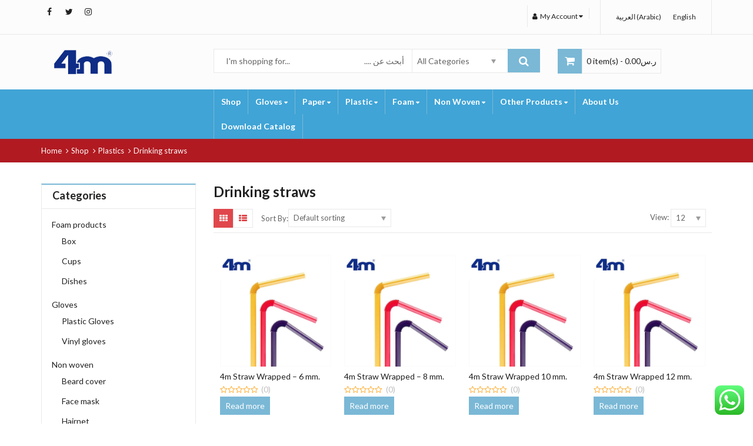

--- FILE ---
content_type: text/html; charset=UTF-8
request_url: https://www.4mksa.com/product-category/plastics/drinking-straws/
body_size: 14368
content:
<!DOCTYPE html><html lang="en-US" ><head><meta charset="UTF-8"><meta name="viewport" content="width=device-width, initial-scale=1.0, maximum-scale=1.0, user-scalable=no"><link rel="profile" href="//gmpg.org/xfn/11"><link rel="pingback" href="https://www.4mksa.com/xmlrpc.php"><link rel="icon" type="image/x-icon" href="https://www.4mksa.com/wp-content/uploads/2019/09/4mico.ico"> <script>document.documentElement.className = document.documentElement.className + ' yes-js js_active js'</script> <!-- <link media="all" href="https://www.4mksa.com/wp-content/cache/autoptimize/css/autoptimize_3b615a07b22c380a5ac2d03c09fafd9b.css" rel="stylesheet"> -->
<link rel="stylesheet" type="text/css" href="//www.4mksa.com/wp-content/cache/wpfc-minified/lxd6z4n7/5qazr.css" media="all"/><!-- <link media="screen" href="https://www.4mksa.com/wp-content/cache/autoptimize/css/autoptimize_c1d5f7c037bfdfb18c3175a3d4f8ee88.css" rel="stylesheet"> -->
<link rel="stylesheet" type="text/css" href="//www.4mksa.com/wp-content/cache/wpfc-minified/2e1222s7/buo7e.css" media="screen"/><title>Drinking straws &#8211; شركة امان المسار للتجارة</title><meta name='robots' content='max-image-preview:large' /><link rel="alternate" hreflang="ar" href="https://www.4mksa.com/ar/product-category/%d9%85%d9%86%d8%aa%d8%ac%d8%a7%d8%aa-%d8%a7%d9%84%d8%a8%d9%84%d8%a7%d8%b3%d8%aa%d9%8a%d9%83/%d9%85%d8%b5%d8%a7%d8%b5-%d9%85%d8%ba%d9%84%d9%81/" /><link rel="alternate" hreflang="en" href="https://www.4mksa.com/product-category/plastics/drinking-straws/" /><link rel="alternate" hreflang="x-default" href="https://www.4mksa.com/product-category/plastics/drinking-straws/" />  <script data-cfasync="false" data-pagespeed-no-defer>var gtm4wp_datalayer_name = "dataLayer";
var dataLayer = dataLayer || [];</script> <link rel='dns-prefetch' href='//fonts.googleapis.com' /><link rel='preconnect' href='https://fonts.gstatic.com' crossorigin /><link rel="alternate" type="application/rss+xml" title="شركة امان المسار للتجارة &raquo; Feed" href="https://www.4mksa.com/feed/" /><link rel="alternate" type="application/rss+xml" title="شركة امان المسار للتجارة &raquo; Comments Feed" href="https://www.4mksa.com/comments/feed/" /><link rel="alternate" type="application/rss+xml" title="شركة امان المسار للتجارة &raquo; Drinking straws Category Feed" href="https://www.4mksa.com/product-category/plastics/drinking-straws/feed/" /><!-- <link rel='stylesheet' id='bsf-Defaults-css' href='https://www.4mksa.com/wp-content/cache/autoptimize/css/autoptimize_single_36ea4805809e6b690c2f5126a0808297.css?ver=3.19.19' type='text/css' media='all' /> -->
<link rel="stylesheet" type="text/css" href="//www.4mksa.com/wp-content/cache/wpfc-minified/fi70ln38/buo7e.css" media="all"/><link rel="preload" as="style" href="https://fonts.googleapis.com/css?family=Lato:100,300,400,700,900,100italic,300italic,400italic,700italic,900italic&#038;display=swap&#038;ver=1710650619" /><link rel="stylesheet" href="https://fonts.googleapis.com/css?family=Lato:100,300,400,700,900,100italic,300italic,400italic,700italic,900italic&#038;display=swap&#038;ver=1710650619" media="print" onload="this.media='all'"><noscript><link rel="stylesheet" href="https://fonts.googleapis.com/css?family=Lato:100,300,400,700,900,100italic,300italic,400italic,700italic,900italic&#038;display=swap&#038;ver=1710650619" /></noscript> <script type="text/template" id="tmpl-variation-template"><div class="woocommerce-variation-description">{{{ data.variation.variation_description }}}</div>
<div class="woocommerce-variation-price">{{{ data.variation.price_html }}}</div>
<div class="woocommerce-variation-availability">{{{ data.variation.availability_html }}}</div></script> <script type="text/template" id="tmpl-unavailable-variation-template"><p>Sorry, this product is unavailable. Please choose a different combination.</p></script> <script src='//www.4mksa.com/wp-content/cache/wpfc-minified/eglvi2jr/aebf3.js' type="text/javascript"></script>
<!-- <script type="text/javascript" src="https://www.4mksa.com/wp-includes/js/jquery/jquery.min.js?ver=3.7.1" id="jquery-core-js"></script> --> <script type="text/javascript" id="wp-util-js-extra">var _wpUtilSettings = {"ajax":{"url":"\/wp-admin\/admin-ajax.php"}};</script> <script type="text/javascript" id="wc-add-to-cart-js-extra">var wc_add_to_cart_params = {"ajax_url":"\/wp-admin\/admin-ajax.php","wc_ajax_url":"\/?wc-ajax=%%endpoint%%","i18n_view_cart":"View cart","cart_url":"https:\/\/www.4mksa.com\/cart-2\/","is_cart":"","cart_redirect_after_add":"no"};</script> <script type="text/javascript" id="woocommerce-js-extra">var woocommerce_params = {"ajax_url":"\/wp-admin\/admin-ajax.php","wc_ajax_url":"\/?wc-ajax=%%endpoint%%"};</script> <script type="text/javascript" id="wc-add-to-cart-variation-js-extra">var wc_add_to_cart_variation_params = {"wc_ajax_url":"\/?wc-ajax=%%endpoint%%","i18n_no_matching_variations_text":"Sorry, no products matched your selection. Please choose a different combination.","i18n_make_a_selection_text":"Please select some product options before adding this product to your cart.","i18n_unavailable_text":"Sorry, this product is unavailable. Please choose a different combination."};</script> <script type="text/javascript" id="wc-cart-fragments-js-extra">var wc_cart_fragments_params = {"ajax_url":"\/wp-admin\/admin-ajax.php","wc_ajax_url":"\/?wc-ajax=%%endpoint%%","cart_hash_key":"wc_cart_hash_d89f4d4c44018b45e8710db2f9317242-en","fragment_name":"wc_fragments_d89f4d4c44018b45e8710db2f9317242","request_timeout":"5000"};</script> <script></script><link rel="https://api.w.org/" href="https://www.4mksa.com/wp-json/" /><link rel="alternate" type="application/json" href="https://www.4mksa.com/wp-json/wp/v2/product_cat/209" /><link rel="EditURI" type="application/rsd+xml" title="RSD" href="https://www.4mksa.com/xmlrpc.php?rsd" /><meta name="generator" content="WordPress 6.4.6" /><meta name="generator" content="WooCommerce 8.6.1" /><meta name="generator" content="WPML ver:4.6.13 stt:5,1;" /><meta name="framework" content="Redux 4.3.1" /><meta name="generator" content="Powered by Visual Composer Website Builder - fast and easy-to-use drag and drop visual editor for WordPress."/><noscript><style>.vce-row-container .vcv-lozad {display: none}</style></noscript>  <script data-cfasync="false" data-pagespeed-no-defer type="text/javascript"></script> <meta name="theme-color" content="#0ba2e8"> <noscript><style>.woocommerce-product-gallery{ opacity: 1 !important; }</style></noscript><meta name="generator" content="Powered by WPBakery Page Builder - drag and drop page builder for WordPress."/><meta name="generator" content="Powered by Slider Revolution 6.6.20 - responsive, Mobile-Friendly Slider Plugin for WordPress with comfortable drag and drop interface." /> <noscript><style>.wpb_animate_when_almost_visible { opacity: 1; }</style></noscript></head><body data-rsssl=1 class="archive tax-product_cat term-drinking-straws term-209 wp-embed-responsive theme-emallshop vcwb woocommerce woocommerce-page woocommerce-no-js yith-wcan-free emallshop-v-2.4.6 sticky-navigation  sticky has-mobile-bottom-navbar has-mobile-canvas-sidebar zoo-cw-page zoo-cw-is-desktop wpb-js-composer js-comp-ver-7.3 vc_responsive"><div class="panel-overlay"></div><div class="wrapper"><div id="mobile-menu-wrapper" class="mobile-menu-wrapper"> <a href="#" id="mobile-nav-close" class=""><i class="fa fa-close"></i></a><div class="navbar-collapse"><div class="search-area"><form method="get" class="search-header-form woocommerce-product-search" action="https://www.4mksa.com/"><div class="search-control-group"> <input type="search" class="search-field"  name="s" value="" placeholder="I&#039;m shopping for...                                          .... أبحث عن"/><div class="search-categories"> <select  name='product_cat' id='product_cat2' class='categories-filter selectBox product_cat'><option value=''>All Categories</option><option class="level-0" value="foam-products">Foam products</option><option class="level-1" value="box">&nbsp;&nbsp;&nbsp;Box</option><option class="level-1" value="cups-foam-products">&nbsp;&nbsp;&nbsp;Cups</option><option class="level-1" value="dishes">&nbsp;&nbsp;&nbsp;Dishes</option><option class="level-0" value="gloves">Gloves</option><option class="level-1" value="plastic-gloves">&nbsp;&nbsp;&nbsp;Plastic Gloves</option><option class="level-1" value="vinyl-gloves">&nbsp;&nbsp;&nbsp;Vinyl gloves</option><option class="level-0" value="non-woven">Non woven</option><option class="level-1" value="beard-cover">&nbsp;&nbsp;&nbsp;Beard cover</option><option class="level-1" value="face-mask">&nbsp;&nbsp;&nbsp;Face mask</option><option class="level-1" value="hairnet">&nbsp;&nbsp;&nbsp;Hairnet</option><option class="level-0" value="other-products">Other products</option><option class="level-1" value="toothpicks">&nbsp;&nbsp;&nbsp;Toothpicks</option><option class="level-1" value="washing-sponge">&nbsp;&nbsp;&nbsp;Washing sponge</option><option class="level-1" value="washing-wire">&nbsp;&nbsp;&nbsp;Washing wire</option><option class="level-0" value="papers">Papers</option><option class="level-1" value="cans">&nbsp;&nbsp;&nbsp;Cans</option><option class="level-1" value="cups">&nbsp;&nbsp;&nbsp;Cups</option><option class="level-1" value="hats">&nbsp;&nbsp;&nbsp;Hats</option><option class="level-1" value="paper-sandwich">&nbsp;&nbsp;&nbsp;Paper sandwich</option><option class="level-1" value="plates">&nbsp;&nbsp;&nbsp;Plates</option><option class="level-0" value="plastics">Plastics</option><option class="level-1" value="apron">&nbsp;&nbsp;&nbsp;Apron</option><option class="level-1" value="cling-film">&nbsp;&nbsp;&nbsp;Cling film</option><option class="level-1" value="drinking-straws">&nbsp;&nbsp;&nbsp;Drinking straws</option><option class="level-1" value="hand-cover">&nbsp;&nbsp;&nbsp;Hand cover</option><option class="level-1" value="shoe-cover">&nbsp;&nbsp;&nbsp;Shoe cover</option><option class="level-1" value="table-ware">&nbsp;&nbsp;&nbsp;Table ware</option> </select></div><div class="input-search-btn"> <button type="submit" class="search-btn"></button> <input type="hidden" name="post_type" value="product" /></div></div><div class="live-search-results"></div></form></div><div class="mobile-nav-tabs"><ul><li class="primary-menu active" data-menu="primary"><span>Menu</span></li></ul></div><div class="mobile-primary-menu mobile-nav-content active"><ul id="menu-primary-menu" class="mobile-main-menu"><li id="menu-item-768" class="menu-item menu-item-type-post_type menu-item-object-page menu-item-768"><a href="https://www.4mksa.com/shop-2/">Shop</a></li><li id="menu-item-794" class="menu-item menu-item-type-custom menu-item-object-custom menu-item-has-children menu-item-794"><a href="https://www.4mksa.com/product-category/gloves/">Gloves</a><ul class="sub-menu"><li id="menu-item-1607" class="menu-item menu-item-type-custom menu-item-object-custom menu-item-1607"><a href="https://www.4mksa.com/product-category/gloves/vinyl-gloves/">Vinyl Gloves</a></li><li id="menu-item-1608" class="menu-item menu-item-type-custom menu-item-object-custom menu-item-1608"><a href="https://www.4mksa.com/product-category/gloves/plastic-gloves/">Plastic Gloves</a></li></ul></li><li id="menu-item-795" class="menu-item menu-item-type-custom menu-item-object-custom menu-item-has-children menu-item-795"><a href="https://www.4mksa.com/product-category/papers/">Paper</a><ul class="sub-menu"><li id="menu-item-801" class="menu-item menu-item-type-custom menu-item-object-custom menu-item-801"><a href="https://www.4mksa.com/product-category/papers/cups/">Paper Cups</a></li><li id="menu-item-1172" class="menu-item menu-item-type-custom menu-item-object-custom menu-item-1172"><a href="https://www.4mksa.com/product-category/papers/cans/">Cans</a></li><li id="menu-item-802" class="menu-item menu-item-type-custom menu-item-object-custom menu-item-802"><a href="https://www.4mksa.com/product-category/papers/paper-sandwich/">Sandwich paper</a></li><li id="menu-item-804" class="menu-item menu-item-type-custom menu-item-object-custom menu-item-804"><a href="https://www.4mksa.com/product-category/papers/plates/">Paper Plates</a></li><li id="menu-item-805" class="menu-item menu-item-type-custom menu-item-object-custom menu-item-805"><a href="https://www.4mksa.com/product-category/papers/hats/">Head cap</a></li></ul></li><li id="menu-item-806" class="menu-item menu-item-type-custom menu-item-object-custom current-menu-ancestor current-menu-parent menu-item-has-children menu-item-806"><a href="https://www.4mksa.com/product-category/plastics/">Plastic</a><ul class="sub-menu"><li id="menu-item-807" class="menu-item menu-item-type-custom menu-item-object-custom menu-item-807"><a href="https://www.4mksa.com/product-category/plastics/cling-film/">Cling Film</a></li><li id="menu-item-808" class="menu-item menu-item-type-custom menu-item-object-custom menu-item-808"><a href="https://www.4mksa.com/product-category/plastics/table-ware/">Table ware</a></li><li id="menu-item-810" class="menu-item menu-item-type-custom menu-item-object-custom menu-item-810"><a href="https://www.4mksa.com/product-category/plastics/apron/">Apron</a></li><li id="menu-item-809" class="menu-item menu-item-type-custom menu-item-object-custom current-menu-item menu-item-809"><a href="https://www.4mksa.com/product-category/plastics/drinking-straws/" aria-current="page">Drinking Straw</a></li><li id="menu-item-811" class="menu-item menu-item-type-custom menu-item-object-custom menu-item-811"><a href="https://www.4mksa.com/product-category/plastics/shoe-cover/">Shoe cover</a></li><li id="menu-item-1173" class="menu-item menu-item-type-custom menu-item-object-custom menu-item-1173"><a href="https://www.4mksa.com/product-category/plastics/hand-cover/">Hand cover</a></li></ul></li><li id="menu-item-818" class="menu-item menu-item-type-custom menu-item-object-custom menu-item-has-children menu-item-818"><a href="https://www.4mksa.com/product-category/foam-products/">Foam</a><ul class="sub-menu"><li id="menu-item-819" class="menu-item menu-item-type-custom menu-item-object-custom menu-item-819"><a href="https://www.4mksa.com/product-category/foam-products/box/">Box</a></li><li id="menu-item-1174" class="menu-item menu-item-type-custom menu-item-object-custom menu-item-1174"><a href="https://www.4mksa.com/product-category/foam-products/cups-foam-products/">Foam Cups</a></li><li id="menu-item-1175" class="menu-item menu-item-type-custom menu-item-object-custom menu-item-1175"><a href="https://www.4mksa.com/product-category/foam-products/dishes/">Foam Dishes</a></li></ul></li><li id="menu-item-1002" class="menu-item menu-item-type-custom menu-item-object-custom menu-item-has-children menu-item-1002"><a href="https://www.4mksa.com/product-category/non-woven/">Non Woven</a><ul class="sub-menu"><li id="menu-item-1176" class="menu-item menu-item-type-custom menu-item-object-custom menu-item-1176"><a href="https://www.4mksa.com/product-category/non-woven/beard-cover/">Beard cover</a></li><li id="menu-item-799" class="menu-item menu-item-type-custom menu-item-object-custom menu-item-799"><a href="https://www.4mksa.com/product-category/non-woven/face-mask/">Face mask</a></li><li id="menu-item-800" class="menu-item menu-item-type-custom menu-item-object-custom menu-item-800"><a href="https://www.4mksa.com/product-category/non-woven/hairnet/">Hairnet</a></li></ul></li><li id="menu-item-812" class="menu-item menu-item-type-custom menu-item-object-custom menu-item-has-children menu-item-812"><a href="https://www.4mksa.com/product-category/other-products/">Other Products</a><ul class="sub-menu"><li id="menu-item-815" class="menu-item menu-item-type-custom menu-item-object-custom menu-item-815"><a href="https://www.4mksa.com/product-category/other-products/toothpicks/">Toothpicks</a></li><li id="menu-item-816" class="menu-item menu-item-type-custom menu-item-object-custom menu-item-816"><a href="https://www.4mksa.com/product-category/other-products/washing-sponge/">Wash sponge</a></li><li id="menu-item-817" class="menu-item menu-item-type-custom menu-item-object-custom menu-item-817"><a href="https://www.4mksa.com/product-category/other-products/washing-wire/">Washing wire</a></li></ul></li><li id="menu-item-870" class="menu-item menu-item-type-custom menu-item-object-custom menu-item-870"><a href="https://www.4mksa.com/about-us/">About Us</a></li><li id="menu-item-869" class="menu-item menu-item-type-custom menu-item-object-custom menu-item-869"><a href="https://www.4mksa.com/Aman-Catalog-En5.pdf">Download Catalog</a></li></ul></div><div class="mobile-topbar-wrapper"> <span class="header-myaccount"> <a href="https://www.4mksa.com/my-account-2/"> <i class="fa fa-user"></i> <span class="header-myaccount-text">My Account</span> </a> </span> <span class="header-checkout"> <a href="https://www.4mksa.com/checkout-2/"> <i class="fa fa-check-square-o"></i> <span class="header-checkout-text">Checkout</span> </a> </span> <span class="header-wishlist"> <a href="https://www.4mksa.com/product/4m-straw-10mm-wrapped/?wishlist-action"> <i class="fa fa-heart"></i> <samp class="wishlist-count">0</samp> <span class="header-wishlist-text">Wishlist</span> </a> </span> <span class="user-login enable"> <a href="https://www.4mksa.com/my-account-2/"><i class="fa fa-lock"></i><span>Login/Register</span></a> </span> <span class="currency-topbar"> </span> <span class="language-topbar"><div class="wpml-ls-statics-shortcode_actions wpml-ls wpml-ls-legacy-list-horizontal"><ul><li class="wpml-ls-slot-shortcode_actions wpml-ls-item wpml-ls-item-ar wpml-ls-first-item wpml-ls-item-legacy-list-horizontal"> <a href="https://www.4mksa.com/ar/product-category/%d9%85%d9%86%d8%aa%d8%ac%d8%a7%d8%aa-%d8%a7%d9%84%d8%a8%d9%84%d8%a7%d8%b3%d8%aa%d9%8a%d9%83/%d9%85%d8%b5%d8%a7%d8%b5-%d9%85%d8%ba%d9%84%d9%81/" class="wpml-ls-link"> <span class="wpml-ls-native" lang="ar">العربية</span><span class="wpml-ls-display"><span class="wpml-ls-bracket"> (</span>Arabic<span class="wpml-ls-bracket">)</span></span></a></li><li class="wpml-ls-slot-shortcode_actions wpml-ls-item wpml-ls-item-en wpml-ls-current-language wpml-ls-last-item wpml-ls-item-legacy-list-horizontal"> <a href="https://www.4mksa.com/product-category/plastics/drinking-straws/" class="wpml-ls-link"> <span class="wpml-ls-native">English</span></a></li></ul></div> </span></div><div class="mobile-topbar-social"><ul class="social-link"><li class="icon-facebook"><a target="_blank" href="https://business.facebook.com/4MKSA0"><i class="fa fa-facebook"></i></a></li><li class="icon-twitter"><a target="_blank" href="http://twitter.com/4MKSA0"><i class="fa fa-twitter"></i></a></li><li class="icon-instagram"><a target="_blank" href="https://www.instagram.com/4MKSA0"><i class="fa fa-instagram"></i></a></li></ul></div></div></div><div class="main-container"><header id="header" class="header header-5"><div class="header-topbar"><div class="container"><div class="row"><div class="col-sm-6 text-left"><ul class="social-link"><li class="icon-facebook"><a target="_blank" href="https://business.facebook.com/4MKSA0"><i class="fa fa-facebook"></i></a></li><li class="icon-twitter"><a target="_blank" href="http://twitter.com/4MKSA0"><i class="fa fa-twitter"></i></a></li><li class="icon-instagram"><a target="_blank" href="https://www.instagram.com/4MKSA0"><i class="fa fa-instagram"></i></a></li></ul></div><div class="col-sm-6 text-right"><div class="topbar-right"><div class="wcaccount-topbar"> <a href="https://www.4mksa.com/my-account-2/"><i class="fa fa-user"></i><span>My Account </span><i class="fa fa-caret-down"></i></a><ul class="wcaccount-dropdown"><li><a href="https://www.4mksa.com/checkout-2/"><i class="fa fa-check-square-o"></i><span>Checkout</span></a></li><li><a href="https://www.4mksa.com/cart-2/"><i class="fa fa-shopping-cart"></i><span>Cart</span></a></li><li class=""><a href="https://www.4mksa.com/product/4m-straw-10mm-wrapped/?wishlist-action"><i class="fa fa-heart"></i><span>My Wishlist</span> (<samp class="wishlist-count">0</samp>)</a></li></ul></div> <span class="currency-topbar"> </span> <span class="language-topbar"><div class="wpml-ls-statics-shortcode_actions wpml-ls wpml-ls-legacy-list-horizontal"><ul><li class="wpml-ls-slot-shortcode_actions wpml-ls-item wpml-ls-item-ar wpml-ls-first-item wpml-ls-item-legacy-list-horizontal"> <a href="https://www.4mksa.com/ar/product-category/%d9%85%d9%86%d8%aa%d8%ac%d8%a7%d8%aa-%d8%a7%d9%84%d8%a8%d9%84%d8%a7%d8%b3%d8%aa%d9%8a%d9%83/%d9%85%d8%b5%d8%a7%d8%b5-%d9%85%d8%ba%d9%84%d9%81/" class="wpml-ls-link"> <span class="wpml-ls-native" lang="ar">العربية</span><span class="wpml-ls-display"><span class="wpml-ls-bracket"> (</span>Arabic<span class="wpml-ls-bracket">)</span></span></a></li><li class="wpml-ls-slot-shortcode_actions wpml-ls-item wpml-ls-item-en wpml-ls-current-language wpml-ls-last-item wpml-ls-item-legacy-list-horizontal"> <a href="https://www.4mksa.com/product-category/plastics/drinking-straws/" class="wpml-ls-link"> <span class="wpml-ls-native">English</span></a></li></ul></div> </span></div></div></div></div></div><div class="header-middle"><div class="container"><div class="row"><div class="col-xs-3 col-sm-3 hidden-md hidden-lg"><div class="navbar-toggle"> <span class="sr-only">Menu</span> <span class="icon-bar"></span> <span class="icon-bar"></span> <span class="icon-bar"></span></div></div><div class="col-xs-6 col-sm-6 col-md-3"><div class="header-logo"> <a class="logo" href="https://www.4mksa.com/" rel="home"> <img src="https://www.4mksa.com/wp-content/uploads/2019/10/Logo0.png" alt="logo"></a> <a class="sticky-logo" href="https://www.4mksa.com/" rel="home"> <img src="https://www.4mksa.com/wp-content/uploads/2019/10/Logo0.png" alt="logo"></a></div></div><div class="col-md-6 hidden-xs hidden-sm"><div class="search-area"><form method="get" class="search-header-form woocommerce-product-search" action="https://www.4mksa.com/"><div class="search-control-group"> <input type="search" class="search-field"  name="s" value="" placeholder="I&#039;m shopping for...                                          .... أبحث عن"/><div class="search-categories"> <select  name='product_cat' id='es_product_cat' class='categories-filter selectBox product_cat'><option value=''>All Categories</option><option class="level-0" value="foam-products">Foam products</option><option class="level-1" value="box">&nbsp;&nbsp;&nbsp;Box</option><option class="level-1" value="cups-foam-products">&nbsp;&nbsp;&nbsp;Cups</option><option class="level-1" value="dishes">&nbsp;&nbsp;&nbsp;Dishes</option><option class="level-0" value="gloves">Gloves</option><option class="level-1" value="plastic-gloves">&nbsp;&nbsp;&nbsp;Plastic Gloves</option><option class="level-1" value="vinyl-gloves">&nbsp;&nbsp;&nbsp;Vinyl gloves</option><option class="level-0" value="non-woven">Non woven</option><option class="level-1" value="beard-cover">&nbsp;&nbsp;&nbsp;Beard cover</option><option class="level-1" value="face-mask">&nbsp;&nbsp;&nbsp;Face mask</option><option class="level-1" value="hairnet">&nbsp;&nbsp;&nbsp;Hairnet</option><option class="level-0" value="other-products">Other products</option><option class="level-1" value="toothpicks">&nbsp;&nbsp;&nbsp;Toothpicks</option><option class="level-1" value="washing-sponge">&nbsp;&nbsp;&nbsp;Washing sponge</option><option class="level-1" value="washing-wire">&nbsp;&nbsp;&nbsp;Washing wire</option><option class="level-0" value="papers">Papers</option><option class="level-1" value="cans">&nbsp;&nbsp;&nbsp;Cans</option><option class="level-1" value="cups">&nbsp;&nbsp;&nbsp;Cups</option><option class="level-1" value="hats">&nbsp;&nbsp;&nbsp;Hats</option><option class="level-1" value="paper-sandwich">&nbsp;&nbsp;&nbsp;Paper sandwich</option><option class="level-1" value="plates">&nbsp;&nbsp;&nbsp;Plates</option><option class="level-0" value="plastics">Plastics</option><option class="level-1" value="apron">&nbsp;&nbsp;&nbsp;Apron</option><option class="level-1" value="cling-film">&nbsp;&nbsp;&nbsp;Cling film</option><option class="level-1" value="drinking-straws">&nbsp;&nbsp;&nbsp;Drinking straws</option><option class="level-1" value="hand-cover">&nbsp;&nbsp;&nbsp;Hand cover</option><option class="level-1" value="shoe-cover">&nbsp;&nbsp;&nbsp;Shoe cover</option><option class="level-1" value="table-ware">&nbsp;&nbsp;&nbsp;Table ware</option> </select></div><div class="input-search-btn"> <button type="submit" class="search-btn"></button> <input type="hidden" name="post_type" value="product" /></div></div><div class="live-search-results"></div></form></div></div><div class="col-xs-3 col-sm-3 col-md-3"><div class="header-right"><div class="header-cart-content"><div class="heading-cart cart-style-1"> <a class="cart-contents" href="https://www.4mksa.com/cart-2/"> <span class="cart-icon fa fa-shopping-cart"></span> <span class="mini-cart-count">0 item(s) - <span class="woocommerce-Price-amount amount"><span class="woocommerce-Price-currencySymbol">&#x631;.&#x633;</span>0.00</span></span> </a></div><div class="header_shopping_cart woocommerce"><div class="widget_shopping_cart_content"><p class="woocommerce-mini-cart__empty-message">No products in the cart.</p></div><div class="pl-loading"></div></div></div></div></div></div></div></div><div class="header-navigation"><div class="container"><div class="row"><div class="col-xs-6 col-sm-5 col-md-3"></div><div class="col-xs-6 col-sm-7 col-md-9"><div class="header-main-navigation" role="navigation"><div class="emallshop-main-menu hidden-xs hidden-sm"><ul id="menu-primary-menu-1" class="emallshop-horizontal-menu main-navigation"><li   class="menu-item menu-item-type-post_type menu-item-object-page menu-item-768"  ><a    href="https://www.4mksa.com/shop-2/">Shop</a></li><li   class="menu-item menu-item-type-custom menu-item-object-custom menu-item-has-children menu-item-794 emallshop-dropdown-menu"  ><a    href="https://www.4mksa.com/product-category/gloves/">Gloves <span class="caret-arrow"></span></a><ul class="sub-menu"><li   class="menu-item menu-item-type-custom menu-item-object-custom menu-item-1607 emallshop-dropdown-submenu"  ><a    href="https://www.4mksa.com/product-category/gloves/vinyl-gloves/">Vinyl Gloves</a></li><li   class="menu-item menu-item-type-custom menu-item-object-custom menu-item-1608 emallshop-dropdown-submenu"  ><a    href="https://www.4mksa.com/product-category/gloves/plastic-gloves/">Plastic Gloves</a></li></ul></li><li   class="menu-item menu-item-type-custom menu-item-object-custom menu-item-has-children menu-item-795 emallshop-dropdown-menu"  ><a    href="https://www.4mksa.com/product-category/papers/">Paper <span class="caret-arrow"></span></a><ul class="sub-menu"><li   class="menu-item menu-item-type-custom menu-item-object-custom menu-item-801 emallshop-dropdown-submenu"  ><a    href="https://www.4mksa.com/product-category/papers/cups/">Paper Cups</a></li><li   class="menu-item menu-item-type-custom menu-item-object-custom menu-item-1172 emallshop-dropdown-submenu"  ><a    href="https://www.4mksa.com/product-category/papers/cans/">Cans</a></li><li   class="menu-item menu-item-type-custom menu-item-object-custom menu-item-802 emallshop-dropdown-submenu"  ><a    href="https://www.4mksa.com/product-category/papers/paper-sandwich/">Sandwich paper</a></li><li   class="menu-item menu-item-type-custom menu-item-object-custom menu-item-804 emallshop-dropdown-submenu"  ><a    href="https://www.4mksa.com/product-category/papers/plates/">Paper Plates</a></li><li   class="menu-item menu-item-type-custom menu-item-object-custom menu-item-805 emallshop-dropdown-submenu"  ><a    href="https://www.4mksa.com/product-category/papers/hats/">Head cap</a></li></ul></li><li   class="menu-item menu-item-type-custom menu-item-object-custom current-menu-ancestor current-menu-parent menu-item-has-children menu-item-806 emallshop-dropdown-menu"  ><a    href="https://www.4mksa.com/product-category/plastics/">Plastic <span class="caret-arrow"></span></a><ul class="sub-menu"><li   class="menu-item menu-item-type-custom menu-item-object-custom menu-item-807 emallshop-dropdown-submenu"  ><a    href="https://www.4mksa.com/product-category/plastics/cling-film/">Cling Film</a></li><li   class="menu-item menu-item-type-custom menu-item-object-custom menu-item-808 emallshop-dropdown-submenu"  ><a    href="https://www.4mksa.com/product-category/plastics/table-ware/">Table ware</a></li><li   class="menu-item menu-item-type-custom menu-item-object-custom menu-item-810 emallshop-dropdown-submenu"  ><a    href="https://www.4mksa.com/product-category/plastics/apron/">Apron</a></li><li   class="menu-item menu-item-type-custom menu-item-object-custom current-menu-item menu-item-809 emallshop-dropdown-submenu"  ><a    href="https://www.4mksa.com/product-category/plastics/drinking-straws/">Drinking Straw</a></li><li   class="menu-item menu-item-type-custom menu-item-object-custom menu-item-811 emallshop-dropdown-submenu"  ><a    href="https://www.4mksa.com/product-category/plastics/shoe-cover/">Shoe cover</a></li><li   class="menu-item menu-item-type-custom menu-item-object-custom menu-item-1173 emallshop-dropdown-submenu"  ><a    href="https://www.4mksa.com/product-category/plastics/hand-cover/">Hand cover</a></li></ul></li><li   class="menu-item menu-item-type-custom menu-item-object-custom menu-item-has-children menu-item-818 emallshop-dropdown-menu"  ><a    href="https://www.4mksa.com/product-category/foam-products/">Foam <span class="caret-arrow"></span></a><ul class="sub-menu"><li   class="menu-item menu-item-type-custom menu-item-object-custom menu-item-819 emallshop-dropdown-submenu"  ><a    href="https://www.4mksa.com/product-category/foam-products/box/">Box</a></li><li   class="menu-item menu-item-type-custom menu-item-object-custom menu-item-1174 emallshop-dropdown-submenu"  ><a    href="https://www.4mksa.com/product-category/foam-products/cups-foam-products/">Foam Cups</a></li><li   class="menu-item menu-item-type-custom menu-item-object-custom menu-item-1175 emallshop-dropdown-submenu"  ><a    href="https://www.4mksa.com/product-category/foam-products/dishes/">Foam Dishes</a></li></ul></li><li   class="menu-item menu-item-type-custom menu-item-object-custom menu-item-has-children menu-item-1002 emallshop-dropdown-menu"  ><a    href="https://www.4mksa.com/product-category/non-woven/">Non Woven <span class="caret-arrow"></span></a><ul class="sub-menu"><li   class="menu-item menu-item-type-custom menu-item-object-custom menu-item-1176 emallshop-dropdown-submenu"  ><a    href="https://www.4mksa.com/product-category/non-woven/beard-cover/">Beard cover</a></li><li   class="menu-item menu-item-type-custom menu-item-object-custom menu-item-799 emallshop-dropdown-submenu"  ><a    href="https://www.4mksa.com/product-category/non-woven/face-mask/">Face mask</a></li><li   class="menu-item menu-item-type-custom menu-item-object-custom menu-item-800 emallshop-dropdown-submenu"  ><a    href="https://www.4mksa.com/product-category/non-woven/hairnet/">Hairnet</a></li></ul></li><li   class="menu-item menu-item-type-custom menu-item-object-custom menu-item-has-children menu-item-812 emallshop-dropdown-menu"  ><a    href="https://www.4mksa.com/product-category/other-products/">Other Products <span class="caret-arrow"></span></a><ul class="sub-menu"><li   class="menu-item menu-item-type-custom menu-item-object-custom menu-item-815 emallshop-dropdown-submenu"  ><a    href="https://www.4mksa.com/product-category/other-products/toothpicks/">Toothpicks</a></li><li   class="menu-item menu-item-type-custom menu-item-object-custom menu-item-816 emallshop-dropdown-submenu"  ><a    href="https://www.4mksa.com/product-category/other-products/washing-sponge/">Wash sponge</a></li><li   class="menu-item menu-item-type-custom menu-item-object-custom menu-item-817 emallshop-dropdown-submenu"  ><a    href="https://www.4mksa.com/product-category/other-products/washing-wire/">Washing wire</a></li></ul></li><li   class="menu-item menu-item-type-custom menu-item-object-custom menu-item-870"  ><a    href="https://www.4mksa.com/about-us/">About Us</a></li><li   class="menu-item menu-item-type-custom menu-item-object-custom menu-item-869"  ><a    href="https://www.4mksa.com/Aman-Catalog-En5.pdf">Download Catalog</a></li></ul></div></div></div></div></div></div><div class="page-heading page-heading-1"><div class="container"><div class="row"><div class="col-xs-12 "><ul class="breadcrumbs"><li><a href="https://www.4mksa.com/" title="Go to Home Page"><span>Home</span></a> <span class="delimiter"><i class="fa fa-angle-right"></i></span></li><li><a href="https://www.4mksa.com/shop-2/"><span>Shop</span></a> <span class="delimiter"><i class="fa fa-angle-right"></i></span></li><li><a href="https://www.4mksa.com/product-category/plastics/"><span>Plastics</span></a> <span class="delimiter"><i class="fa fa-angle-right"></i></span></li><li>Drinking straws</li></ul></div></div></div></div></header><div id="main-content" class="site-content"><div class="container"><div class="row"><div class="content-area col-xs-12 col-sm-8 col-md-9 col-sm-push-4 col-md-push-3"><header class="woocommerce-products-header"><h1 class="woocommerce-products-header__title page-title">Drinking straws</h1></header><div class="woocommerce-notices-wrapper"></div><div class="product-toolbar" ><div class="gridlist-toggle"> <a href="#" class="grid grid-view active" title="View as Grid"><i class="fa fa-th"></i></a> <a href="#" class="list list-view " title="View as List"><i class="fa fa-th-list"></i></a></div><form class="woocommerce-ordering" method="get"> Sort By: <select name="orderby" class="orderby selectBox" aria-label="Shop order"><option value="menu_order"  selected='selected'>Default sorting</option><option value="popularity" >Sort by popularity</option><option value="rating" >Sort by average rating</option><option value="date" >Sort by latest</option><option value="price" >Sort by price: low to high</option><option value="price-desc" >Sort by price: high to low</option> </select> <input type="hidden" name="paged" value="1" /></form><div class="product-toolbar-pagination"><form class="show-products-number" method="get"> <span>View:</span> <select name="showproducts" class="selectBox"><option value="6" >6</option><option value="8" >8</option><option value="10" >10</option><option value="12"  selected='selected'>12</option><option value="15" >15</option><option value="16" >16</option><option value="18" >18</option><option value="20" >20</option><option value="24" >24</option><option value="27" >27</option><option value="28" >28</option><option value="30" >30</option><option value="32" >32</option><option value="33" >33</option><option value="36" >36</option><option value="40" >40</option><option value="48" >48</option><option value="60" >60</option><option value="72" >72</option><option value="84" >84</option><option value="108" >108</option><option value="120" >120</option> </select></form></div></div><div class="product-items"><ul class="products product-style2 is_shop grid grid-view" data-navigation="0" data-pagination="1"><li class="col-xs-6 col-sm-6 col-md-4 col-lg-3 product type-product post-1047 status-publish first instock product_cat-drinking-straws product_cat-plastics product_tag-4m has-post-thumbnail virtual taxable product-type-simple" data-postID="post-1047"><div class="product-entry"><div class="product-image product-image-style4"> <a href="https://www.4mksa.com/product/4m-straw-10mm-wrapped/" class="woocommerce-LoopProduct-link woocommerce-loop-product__link"><div class="product-highlight "></div> <img width="450" height="450" src="https://www.4mksa.com/wp-content/uploads/2019/09/66-450x450.jpg" class="front-image wp-post-image" alt="" /></a><div class="product-buttons"><div class="quickview-button"> <a class="quickview" href="#" data-product_id="1047">Quick View</a></div></div></div><div class="product-content"><div class="product-title-rating"> <a class="product-title" href="https://www.4mksa.com/product/4m-straw-10mm-wrapped/"><h3>4m Straw Wrapped &#8211; 6 mm.</h3> </a><div class="product-rating"><div class="rating-content"><div class="star-rating" title="0"><span style="width:0%"><strong class="rating">0</strong> out of 5</span></div><span class="product-rating-count">(0)</span></div></div></div><div class="short-description"><p>4m straw 6mm. Wrapped</p></div><div class="product-loop-price"></div><div class="product-buttons"><div class="product-cart"> <a href="https://www.4mksa.com/product/4m-straw-10mm-wrapped/" data-quantity="1" class="button product_type_simple" data-product_id="1047" data-product_sku="" aria-label="Read more about &ldquo;4m Straw Wrapped - 6 mm.&rdquo;" aria-describedby="" rel="nofollow">Read more</a></div><div class="quickview-button"> <a class="quickview" href="#" data-product_id="1047">Quick View</a></div></div><div class="product-extra-info"><div class="product-attrs"><div class="product-attribute"> Color : <span class="attr-value"> Black - Clear - Colored </span></div><div class="product-attribute"> Packing : <span class="attr-value"> 250 pcs X 40 pkts = 10000 /ctn </span></div></div></div></div></div></li><li class="col-xs-6 col-sm-6 col-md-4 col-lg-3 product type-product post-1048 status-publish instock product_cat-drinking-straws product_cat-plastics product_tag-4m has-post-thumbnail virtual taxable product-type-simple" data-postID="post-1048"><div class="product-entry"><div class="product-image product-image-style4"> <a href="https://www.4mksa.com/product/4m-straw-12-mm-wrapped/" class="woocommerce-LoopProduct-link woocommerce-loop-product__link"><div class="product-highlight "></div> <img width="450" height="450" src="https://www.4mksa.com/wp-content/uploads/2019/09/66-450x450.jpg" class="front-image wp-post-image" alt="" /></a><div class="product-buttons"><div class="quickview-button"> <a class="quickview" href="#" data-product_id="1048">Quick View</a></div></div></div><div class="product-content"><div class="product-title-rating"> <a class="product-title" href="https://www.4mksa.com/product/4m-straw-12-mm-wrapped/"><h3>4m Straw Wrapped &#8211; 8 mm.</h3> </a><div class="product-rating"><div class="rating-content"><div class="star-rating" title="0"><span style="width:0%"><strong class="rating">0</strong> out of 5</span></div><span class="product-rating-count">(0)</span></div></div></div><div class="short-description"><p>4m straw 8 mm. Wrapped</p></div><div class="product-loop-price"></div><div class="product-buttons"><div class="product-cart"> <a href="https://www.4mksa.com/product/4m-straw-12-mm-wrapped/" data-quantity="1" class="button product_type_simple" data-product_id="1048" data-product_sku="" aria-label="Read more about &ldquo;4m Straw Wrapped - 8 mm.&rdquo;" aria-describedby="" rel="nofollow">Read more</a></div><div class="quickview-button"> <a class="quickview" href="#" data-product_id="1048">Quick View</a></div></div><div class="product-extra-info"><div class="product-attrs"><div class="product-attribute"> Color : <span class="attr-value"> Black - Clear - Colored </span></div><div class="product-attribute"> Packing : <span class="attr-value"> 200 pcs X 30 pkts = 6000 /ctn </span></div></div></div></div></div></li><li class="col-xs-6 col-sm-6 col-md-4 col-lg-3 product type-product post-1045 status-publish instock product_cat-drinking-straws product_cat-plastics product_tag-4m has-post-thumbnail virtual taxable product-type-simple" data-postID="post-1045"><div class="product-entry"><div class="product-image product-image-style4"> <a href="https://www.4mksa.com/product/4m-straw-6mm-wrapped/" class="woocommerce-LoopProduct-link woocommerce-loop-product__link"><div class="product-highlight "></div> <img width="450" height="450" src="https://www.4mksa.com/wp-content/uploads/2019/09/66-450x450.jpg" class="front-image wp-post-image" alt="" /></a><div class="product-buttons"><div class="quickview-button"> <a class="quickview" href="#" data-product_id="1045">Quick View</a></div></div></div><div class="product-content"><div class="product-title-rating"> <a class="product-title" href="https://www.4mksa.com/product/4m-straw-6mm-wrapped/"><h3>4m Straw Wrapped 10 mm.</h3> </a><div class="product-rating"><div class="rating-content"><div class="star-rating" title="0"><span style="width:0%"><strong class="rating">0</strong> out of 5</span></div><span class="product-rating-count">(0)</span></div></div></div><div class="short-description"><p>4m straw 10mm. Wrapped</p></div><div class="product-loop-price"></div><div class="product-buttons"><div class="product-cart"> <a href="https://www.4mksa.com/product/4m-straw-6mm-wrapped/" data-quantity="1" class="button product_type_simple" data-product_id="1045" data-product_sku="" aria-label="Read more about &ldquo;4m Straw Wrapped 10 mm.&rdquo;" aria-describedby="" rel="nofollow">Read more</a></div><div class="quickview-button"> <a class="quickview" href="#" data-product_id="1045">Quick View</a></div></div><div class="product-extra-info"><div class="product-attrs"><div class="product-attribute"> Color : <span class="attr-value"> Black - Clear - Colored </span></div><div class="product-attribute"> Packing : <span class="attr-value"> 250 pcs X 40 pkts = 10000 /ctn </span></div></div></div></div></div></li><li class="col-xs-6 col-sm-6 col-md-4 col-lg-3 product type-product post-1046 status-publish last instock product_cat-drinking-straws product_cat-plastics product_tag-4m has-post-thumbnail virtual taxable product-type-simple" data-postID="post-1046"><div class="product-entry"><div class="product-image product-image-style4"> <a href="https://www.4mksa.com/product/4m-straw-8mm-wrapped/" class="woocommerce-LoopProduct-link woocommerce-loop-product__link"><div class="product-highlight "></div> <img width="450" height="450" src="https://www.4mksa.com/wp-content/uploads/2019/09/66-450x450.jpg" class="front-image wp-post-image" alt="" loading="lazy" /></a><div class="product-buttons"><div class="quickview-button"> <a class="quickview" href="#" data-product_id="1046">Quick View</a></div></div></div><div class="product-content"><div class="product-title-rating"> <a class="product-title" href="https://www.4mksa.com/product/4m-straw-8mm-wrapped/"><h3>4m Straw Wrapped 12 mm.</h3> </a><div class="product-rating"><div class="rating-content"><div class="star-rating" title="0"><span style="width:0%"><strong class="rating">0</strong> out of 5</span></div><span class="product-rating-count">(0)</span></div></div></div><div class="short-description"><p>4m straw 12mm. Wrapped</p></div><div class="product-loop-price"></div><div class="product-buttons"><div class="product-cart"> <a href="https://www.4mksa.com/product/4m-straw-8mm-wrapped/" data-quantity="1" class="button product_type_simple" data-product_id="1046" data-product_sku="" aria-label="Read more about &ldquo;4m Straw Wrapped 12 mm.&rdquo;" aria-describedby="" rel="nofollow">Read more</a></div><div class="quickview-button"> <a class="quickview" href="#" data-product_id="1046">Quick View</a></div></div><div class="product-extra-info"><div class="product-attrs"><div class="product-attribute"> Color : <span class="attr-value"> Black - Clear - Colored </span></div><div class="product-attribute"> Packing : <span class="attr-value"> 100 pcs X 40 pkts = 4000 /ctn </span></div></div></div></div></div></li></ul></div></div><div id="sidebar" class="sidebar col-xs-12 col-sm-4 col-md-3 col-sm-pull-8 col-md-pull-9"><div id="secondary" class="secondary"><div id="widget-area" class="widget-area" role="complementary"><aside id="woocommerce_product_categories-2" class="widget woocommerce widget_product_categories"><h3 class="widget-title">Categories</h3><ul class="product-categories"><li class="cat-item cat-item-215 cat-parent"><a href="https://www.4mksa.com/product-category/foam-products/">Foam products</a><ul class='children'><li class="cat-item cat-item-223"><a href="https://www.4mksa.com/product-category/foam-products/box/">Box</a></li><li class="cat-item cat-item-216"><a href="https://www.4mksa.com/product-category/foam-products/cups-foam-products/">Cups</a></li><li class="cat-item cat-item-224"><a href="https://www.4mksa.com/product-category/foam-products/dishes/">Dishes</a></li></ul></li><li class="cat-item cat-item-186 cat-parent"><a href="https://www.4mksa.com/product-category/gloves/">Gloves</a><ul class='children'><li class="cat-item cat-item-381"><a href="https://www.4mksa.com/product-category/gloves/plastic-gloves/">Plastic Gloves</a></li><li class="cat-item cat-item-187"><a href="https://www.4mksa.com/product-category/gloves/vinyl-gloves/">Vinyl gloves</a></li></ul></li><li class="cat-item cat-item-190 cat-parent"><a href="https://www.4mksa.com/product-category/non-woven/">Non woven</a><ul class='children'><li class="cat-item cat-item-225"><a href="https://www.4mksa.com/product-category/non-woven/beard-cover/">Beard cover</a></li><li class="cat-item cat-item-192"><a href="https://www.4mksa.com/product-category/non-woven/face-mask/">Face mask</a></li><li class="cat-item cat-item-191"><a href="https://www.4mksa.com/product-category/non-woven/hairnet/">Hairnet</a></li></ul></li><li class="cat-item cat-item-211 cat-parent"><a href="https://www.4mksa.com/product-category/other-products/">Other products</a><ul class='children'><li class="cat-item cat-item-212"><a href="https://www.4mksa.com/product-category/other-products/toothpicks/">Toothpicks</a></li><li class="cat-item cat-item-214"><a href="https://www.4mksa.com/product-category/other-products/washing-sponge/">Washing sponge</a></li><li class="cat-item cat-item-213"><a href="https://www.4mksa.com/product-category/other-products/washing-wire/">Washing wire</a></li></ul></li><li class="cat-item cat-item-193 cat-parent"><a href="https://www.4mksa.com/product-category/papers/">Papers</a><ul class='children'><li class="cat-item cat-item-197"><a href="https://www.4mksa.com/product-category/papers/cans/">Cans</a></li><li class="cat-item cat-item-196"><a href="https://www.4mksa.com/product-category/papers/cups/">Cups</a></li><li class="cat-item cat-item-198"><a href="https://www.4mksa.com/product-category/papers/hats/">Hats</a></li><li class="cat-item cat-item-194"><a href="https://www.4mksa.com/product-category/papers/paper-sandwich/">Paper sandwich</a></li><li class="cat-item cat-item-195"><a href="https://www.4mksa.com/product-category/papers/plates/">Plates</a></li></ul></li><li class="cat-item cat-item-199 cat-parent current-cat-parent"><a href="https://www.4mksa.com/product-category/plastics/">Plastics</a><ul class='children'><li class="cat-item cat-item-200"><a href="https://www.4mksa.com/product-category/plastics/apron/">Apron</a></li><li class="cat-item cat-item-203"><a href="https://www.4mksa.com/product-category/plastics/cling-film/">Cling film</a></li><li class="cat-item cat-item-209 current-cat"><a href="https://www.4mksa.com/product-category/plastics/drinking-straws/">Drinking straws</a></li><li class="cat-item cat-item-202"><a href="https://www.4mksa.com/product-category/plastics/hand-cover/">Hand cover</a></li><li class="cat-item cat-item-201"><a href="https://www.4mksa.com/product-category/plastics/shoe-cover/">Shoe cover</a></li><li class="cat-item cat-item-210"><a href="https://www.4mksa.com/product-category/plastics/table-ware/">Table ware</a></li></ul></li><li class="cat-item cat-item-406"><a href="https://www.4mksa.com/product-category/uncategorized/">Uncategorized</a></li></ul></aside><aside id="emallshop-products-3" class="widget emallshop_widget_products"><h3 class="widget-title">Recent Products</h3><ul class="product_list_widget owl-carousel productsCarousel-68bb0ce924b73 woocommerce"><li class="slide-row"><ul><li><div class="product-image"> <a href="https://www.4mksa.com/product/4m-wooden-coffee-stirrer/" title="#07 - 4m Wooden Coffee Stirrer"> <img width="450" height="450" src="https://www.4mksa.com/wp-content/uploads/2020/03/Mockup-450x450.png" class="attachment-woocommerce_thumbnail size-woocommerce_thumbnail" alt="" loading="lazy" /> </a></div><div class="product-details"> <a href="https://www.4mksa.com/product/4m-wooden-coffee-stirrer/" title="#07 - 4m Wooden Coffee Stirrer"> <span class="product-title">#07 - 4m Wooden Coffee Stirrer</span> </a> <span class="product-price"> </span></div></li><li><div class="product-image"> <a href="https://www.4mksa.com/product/u2-paper-cup-2-5-oz/" title="U2 paper cup 2.5 oz"> <img width="450" height="450" src="https://www.4mksa.com/wp-content/uploads/2019/09/134-450x450.jpg" class="attachment-woocommerce_thumbnail size-woocommerce_thumbnail" alt="" loading="lazy" /> </a></div><div class="product-details"> <a href="https://www.4mksa.com/product/u2-paper-cup-2-5-oz/" title="U2 paper cup 2.5 oz"> <span class="product-title">U2 paper cup 2.5 oz</span> </a> <span class="product-price"> </span></div></li><li><div class="product-image"> <a href="https://www.4mksa.com/product/4m-paper-sandwich-shawarma/" title="4m Paper Sandwich (Shawarma)"> <img width="450" height="450" src="https://www.4mksa.com/wp-content/uploads/2019/10/WhatsApp-Image-2019-10-03-at-5.10.27-PM-450x450.jpeg" class="attachment-woocommerce_thumbnail size-woocommerce_thumbnail" alt="" loading="lazy" /> </a></div><div class="product-details"> <a href="https://www.4mksa.com/product/4m-paper-sandwich-shawarma/" title="4m Paper Sandwich (Shawarma)"> <span class="product-title">4m Paper Sandwich (Shawarma)</span> </a> <span class="product-price"> </span></div></li><li><div class="product-image"> <a href="https://www.4mksa.com/product/u2-non-powdered-vinyl-gloves-black/" title="U2 non powdered vinyl gloves Black"> <img width="450" height="450" src="https://www.4mksa.com/wp-content/uploads/2019/09/338-450x450.jpg" class="attachment-woocommerce_thumbnail size-woocommerce_thumbnail" alt="" loading="lazy" /> </a></div><div class="product-details"> <a href="https://www.4mksa.com/product/u2-non-powdered-vinyl-gloves-black/" title="U2 non powdered vinyl gloves Black"> <span class="product-title">U2 non powdered vinyl gloves Black</span> </a> <span class="product-price"> </span></div></li><li><div class="product-image"> <a href="https://www.4mksa.com/product/4m-non-powdered-vinyl-gloves-80-pcs-black/" title="4m non powdered vinyl gloves 80 PCs Black"> <img width="450" height="450" src="https://www.4mksa.com/wp-content/uploads/2019/09/204-450x450.jpg" class="attachment-woocommerce_thumbnail size-woocommerce_thumbnail" alt="" loading="lazy" /> </a></div><div class="product-details"> <a href="https://www.4mksa.com/product/4m-non-powdered-vinyl-gloves-80-pcs-black/" title="4m non powdered vinyl gloves 80 PCs Black"> <span class="product-title">4m non powdered vinyl gloves 80 PCs Black</span> </a> <span class="product-price"> </span></div></li></ul></li><li class="slide-row"><ul><li><div class="product-image"> <a href="https://www.4mksa.com/product/4m-non-powdered-vinyl-gloves-80-pcs-blue/" title="4m non powdered vinyl gloves 80 PCs Blue"> <img width="450" height="450" src="https://www.4mksa.com/wp-content/uploads/2019/09/203-450x450.jpg" class="attachment-woocommerce_thumbnail size-woocommerce_thumbnail" alt="" loading="lazy" /> </a></div><div class="product-details"> <a href="https://www.4mksa.com/product/4m-non-powdered-vinyl-gloves-80-pcs-blue/" title="4m non powdered vinyl gloves 80 PCs Blue"> <span class="product-title">4m non powdered vinyl gloves 80 PCs Blue</span> </a> <span class="product-price"> </span></div></li><li><div class="product-image"> <a href="https://www.4mksa.com/product/4m-non-powdered-vinyl-gloves-800pcs-clear/" title="4m non powdered vinyl gloves 80 PCs Clear"> <img width="450" height="450" src="https://www.4mksa.com/wp-content/uploads/2019/09/202-450x450.jpg" class="attachment-woocommerce_thumbnail size-woocommerce_thumbnail" alt="" loading="lazy" /> </a></div><div class="product-details"> <a href="https://www.4mksa.com/product/4m-non-powdered-vinyl-gloves-800pcs-clear/" title="4m non powdered vinyl gloves 80 PCs Clear"> <span class="product-title">4m non powdered vinyl gloves 80 PCs Clear</span> </a> <span class="product-price"> </span></div></li><li><div class="product-image"> <a href="https://www.4mksa.com/product/s-pak-foam-dish-1-kg/" title="S- PAK  foam dish 1 Kg"> <img width="450" height="450" src="https://www.4mksa.com/wp-content/uploads/2019/09/193-450x450.jpg" class="attachment-woocommerce_thumbnail size-woocommerce_thumbnail" alt="" loading="lazy" /> </a></div><div class="product-details"> <a href="https://www.4mksa.com/product/s-pak-foam-dish-1-kg/" title="S- PAK  foam dish 1 Kg"> <span class="product-title">S- PAK  foam dish 1 Kg</span> </a> <span class="product-price"> </span></div></li><li><div class="product-image"> <a href="https://www.4mksa.com/product/4m-popcorn-46-oz-2/" title="4m popcorn 46 oz"> <img width="450" height="450" src="https://www.4mksa.com/wp-content/uploads/2019/09/126-450x450.jpg" class="attachment-woocommerce_thumbnail size-woocommerce_thumbnail" alt="" loading="lazy" /> </a></div><div class="product-details"> <a href="https://www.4mksa.com/product/4m-popcorn-46-oz-2/" title="4m popcorn 46 oz"> <span class="product-title">4m popcorn 46 oz</span> </a> <span class="product-price"> </span></div></li><li><div class="product-image"> <a href="https://www.4mksa.com/product/4m-popcorn-32-oz-2/" title="4m popcorn 32 oz"> <img width="450" height="450" src="https://www.4mksa.com/wp-content/uploads/2019/09/127-450x450.jpg" class="attachment-woocommerce_thumbnail size-woocommerce_thumbnail" alt="" loading="lazy" /> </a></div><div class="product-details"> <a href="https://www.4mksa.com/product/4m-popcorn-32-oz-2/" title="4m popcorn 32 oz"> <span class="product-title">4m popcorn 32 oz</span> </a> <span class="product-price"> </span></div></li></ul></li></ul> <script type="text/javascript">jQuery(document).ready(function($) {
var emallshop_rtl = false;
if($("body").hasClass("rtl")){
emallshop_rtl =  true;
}					
$(".productsCarousel-68bb0ce924b73").owlCarousel({
autoplay:true,
autoplayHoverPause: true,
loop: true,
rtl: emallshop_rtl,
items:1,
nav: true,
navText: ['',''],
dots:true,
lazyLoad: true,
smartSpeed: 1000,
rewind: true,
addClassActive: true
});
$( '.owl-carousel').addClass('owl-theme');
});</script> </aside></div></div></div></div></div></div></div><footer id="footer" class="footer"><div class="footer-top"><div class="container"><div class="row"><div class="col-sm-7 col-md-7 news-letter"><h3 class="widget-title">Newsletter</h3></div><div class="col-sm-5 col-md-5 social-media style-1"><h3 class="widget-title">Stay Connected</h3><ul class="social-link"><li class="icon-facebook"><a target="_blank" href="https://business.facebook.com/4MKSA0"><i class="fa fa-facebook"></i></a></li><li class="icon-twitter"><a target="_blank" href="http://twitter.com/4MKSA0"><i class="fa fa-twitter"></i></a></li><li class="icon-instagram"><a target="_blank" href="https://www.instagram.com/4MKSA0"><i class="fa fa-instagram"></i></a></li></ul></div></div></div></div><div class="footer-middle"><div class="container"><div class="row"><div class="col-sm-6 col-md-3"><aside id="emallshop-about-us-2" class="widget emallshop_about_us"><div class="about-us-widget"><p class="about-logo"><a href="https://www.4mksa.com"><img src="https://www.4mksa.com/wp-content/uploads/2019/10/Logo0.png" alt="pl-emallshop-extensions" /></a></p><ul class="about-us"><li><i class="fa fa-home"></i><span>Riyadh, Saudi Arabia</span></li><li><i class="fa fa-phone"></i><span>+966 566590913</span></li><li><i class="fa fa-print"></i><span>0114387745</span></li><li><i class="fa fa-envelope-o"></i><span><a href="mailto:Info@4m-Ksa.com ">Info@4m-Ksa.com</a></span></li><li><i class="fa fa-globe"></i><span><a href="https://www.4mksa.com">www.4mksa.com</a></span></li><li><i class="fa fa-clock-o"></i><span>Sat- Thu / 8:00 AM - 6:00 PM</span></li></ul></div></aside></div><div class="col-sm-6 col-md-3"></div><div class="col-sm-6 col-md-3"></div><div class="col-sm-6 col-md-3"><aside id="emallshop-newsletter-2" class="widget emallshop_newsletter"><h3 class="widget-title">Newsletter</h3><div class="newsletter-widget"><p>Signup today for free and be the first to get notified on new updates.</p></div></aside><aside id="emallshop-stay-connected-2" class="widget emallshop_stay_connected"><div class="stay-connected-widget style-2"><ul class="social-link"><li class="icon-facebook"><a target="_blank" href="https://business.facebook.com/4MKSA0"><i class="fa fa-facebook"></i></a></li><li class="icon-twitter"><a target="_blank" href="http://twitter.com/4MKSA0"><i class="fa fa-twitter"></i></a></li><li class="icon-instagram"><a target="_blank" href="https://www.instagram.com/4MKSA0"><i class="fa fa-instagram"></i></a></li></ul></div></aside></div></div></div></div><div class="footer-copyright"><div class="container"><div class="row"><div class="col-xs-12 col-sm-6"><p>&copy; 2019-2020 Digital Solution Egypt . All Rights Reserved.</p></div><div class="col-xs-12 col-sm-6 text-right"></div></div></div></div></footer><div class="back-to-top"> <i class="fa  fa-arrow-up"></i></div></div><div class="emallshop-mobile-navbar"><div class="mobile-element mobile-element-shop"> <a href="https://www.4mksa.com/shop-2/" class="item-shop"> <span class="navbar-icon fa fa-home"> </span> <span class="navbar-label">Shop</span> </a></div><div class="mobile-element mobile-element-sidebar"> <a href="#" class="item-sidebar es-canvas-sidebar"> <span class="navbar-icon fa fa-sliders"> </span> <span class="navbar-label">Filters</span> </a></div><div class="mobile-element mobile-element-wishlist"> <a href="https://www.4mksa.com/product/4m-straw-10mm-wrapped/?wishlist-action" class="item-wishlist"> <span class="navbar-icon fa fa-heart"> <span class="wishlist-count">0</span> </span> <span class="navbar-label">Wishlist</span> </a></div><div class="mobile-element mobile-element-cart"> <a href="https://www.4mksa.com/cart-2/" class="item-cart header-cart"> <span class="navbar-icon fa fa-shopping-cart"> <span class="cart-count">0</span> </span> <span class="navbar-label">Cart</span> </a></div><div class="mobile-element mobile-element-account"> <a href="https://www.4mksa.com/my-account-2/" class="item-account user-login enable"> <span class="navbar-icon fa fa-user"> </span> <span class="navbar-label">Account</span> </a></div></div><div id="login-popup" class="modal fade loginPopup popup-modal"><div class="modal-dialog"><div class="login-content modal-content modal-md"> <button type="button" class="close" data-dismiss="modal">&times;</button><div class="woocommerce"><div class="woocommerce-notices-wrapper"></div><h2>Login</h2><form class="woocommerce-form woocommerce-form-login login" method="post" action="https://www.4mksa.com/my-account-2/"><p class="woocommerce-form-row woocommerce-form-row--wide form-row form-row-wide"> <label for="username">Username or email address&nbsp;<span class="required">*</span></label> <input type="text" class="woocommerce-Input woocommerce-Input--text input-text" name="username" id="username" autocomplete="username" value="" /></p><p class="woocommerce-form-row woocommerce-form-row--wide form-row form-row-wide"> <label for="password">Password&nbsp;<span class="required">*</span></label> <input class="woocommerce-Input woocommerce-Input--text input-text" type="password" name="password" id="password" autocomplete="current-password" /></p><p class="form-row"> <label class="woocommerce-form__label woocommerce-form__label-for-checkbox woocommerce-form-login__rememberme"> <input class="woocommerce-form__input woocommerce-form__input-checkbox" name="rememberme" type="checkbox" id="rememberme" value="forever" /> <span>Remember me</span> </label> <input type="hidden" id="woocommerce-login-nonce" name="woocommerce-login-nonce" value="387da9c700" /><input type="hidden" name="_wp_http_referer" value="/product-category/plastics/drinking-straws/" /> <button type="submit" class="woocommerce-button button woocommerce-form-login__submit" name="login" value="Log in">Log in</button></p><p class="woocommerce-LostPassword lost_password"> <a href="https://www.4mksa.com/my-account-2/lost-password/">Lost your password?</a></p></form></div></div></div></div>  <script type="text/javascript">jQuery(document).ready(function($) {
productGalleryCarousel();
function productGalleryCarousel(){
$('.product-items li.product').each(function(){
var productGalleryCarousel = $(this).find('.product_image_gallery');
var interval;
productGalleryCarousel.owlCarousel({
items:				1,
loop:				true,
autoplayTimeout:	1500,
rtl:				false,
smartSpeed:			450,
mouseDrag:			false,
touchDrag:			false,
//nav:				true,
navText: 			['',''],
dots: 				true,	
});
$(this).hover(function(){
productGalleryCarousel.owlCarousel('invalidate', 'all').owlCarousel('refresh');
});
function stopOwlPropagation(element) {
jQuery(element).on('to.owl.carousel', function(e) { e.stopPropagation(); });
jQuery(element).on('next.owl.carousel', function(e) { e.stopPropagation(); });
jQuery(element).on('prev.owl.carousel', function(e) { e.stopPropagation(); });
jQuery(element).on('destroy.owl.carousel', function(e) { e.stopPropagation(); });
}
stopOwlPropagation('.owl-carousel');
$(this).hover(
function(){
interval = setInterval(function() {
productGalleryCarousel.trigger('next.owl.carousel');
}, 1500);								
},
function(){
clearInterval(interval);
}
);
});	
}				
});</script> <script>jQuery(document).ready(function(){
});</script><div class="ht-ctc ht-ctc-chat ctc-analytics ctc_wp_desktop style-2  " id="ht-ctc-chat" 
style="display: none;  position: fixed; bottom: 15px; right: 15px;"   ><div class="ht_ctc_style ht_ctc_chat_style"><div  style="display: flex; justify-content: center; align-items: center;  " class="ctc-analytics ctc_s_2"><p class="ctc-analytics ctc_cta ctc_cta_stick ht-ctc-cta  ht-ctc-cta-hover " style="padding: 0px 16px; line-height: 1.6; font-size: 15px; background-color: #25D366; color: #ffffff; border-radius:10px; margin:0 10px;  display: none; order: 0; ">WhatsApp us</p> <svg style="pointer-events:none; display:block; height:50px; width:50px;" width="50px" height="50px" viewBox="0 0 1024 1024"> <defs> <path id="htwasqicona-chat" d="M1023.941 765.153c0 5.606-.171 17.766-.508 27.159-.824 22.982-2.646 52.639-5.401 66.151-4.141 20.306-10.392 39.472-18.542 55.425-9.643 18.871-21.943 35.775-36.559 50.364-14.584 14.56-31.472 26.812-50.315 36.416-16.036 8.172-35.322 14.426-55.744 18.549-13.378 2.701-42.812 4.488-65.648 5.3-9.402.336-21.564.505-27.15.505l-504.226-.081c-5.607 0-17.765-.172-27.158-.509-22.983-.824-52.639-2.646-66.152-5.4-20.306-4.142-39.473-10.392-55.425-18.542-18.872-9.644-35.775-21.944-50.364-36.56-14.56-14.584-26.812-31.471-36.415-50.314-8.174-16.037-14.428-35.323-18.551-55.744-2.7-13.378-4.487-42.812-5.3-65.649-.334-9.401-.503-21.563-.503-27.148l.08-504.228c0-5.607.171-17.766.508-27.159.825-22.983 2.646-52.639 5.401-66.151 4.141-20.306 10.391-39.473 18.542-55.426C34.154 93.24 46.455 76.336 61.07 61.747c14.584-14.559 31.472-26.812 50.315-36.416 16.037-8.172 35.324-14.426 55.745-18.549 13.377-2.701 42.812-4.488 65.648-5.3 9.402-.335 21.565-.504 27.149-.504l504.227.081c5.608 0 17.766.171 27.159.508 22.983.825 52.638 2.646 66.152 5.401 20.305 4.141 39.472 10.391 55.425 18.542 18.871 9.643 35.774 21.944 50.363 36.559 14.559 14.584 26.812 31.471 36.415 50.315 8.174 16.037 14.428 35.323 18.551 55.744 2.7 13.378 4.486 42.812 5.3 65.649.335 9.402.504 21.564.504 27.15l-.082 504.226z"/> </defs> <linearGradient id="htwasqiconb-chat" gradientUnits="userSpaceOnUse" x1="512.001" y1=".978" x2="512.001" y2="1025.023"> <stop offset="0" stop-color="#61fd7d"/> <stop offset="1" stop-color="#2bb826"/> </linearGradient> <use xlink:href="#htwasqicona-chat" overflow="visible" style="fill: url(#htwasqiconb-chat)" fill="url(#htwasqiconb-chat)"/> <g> <path style="fill: #FFFFFF;" fill="#FFF" d="M783.302 243.246c-69.329-69.387-161.529-107.619-259.763-107.658-202.402 0-367.133 164.668-367.214 367.072-.026 64.699 16.883 127.854 49.017 183.522l-52.096 190.229 194.665-51.047c53.636 29.244 114.022 44.656 175.482 44.682h.151c202.382 0 367.128-164.688 367.21-367.094.039-98.087-38.121-190.319-107.452-259.706zM523.544 808.047h-.125c-54.767-.021-108.483-14.729-155.344-42.529l-11.146-6.612-115.517 30.293 30.834-112.592-7.259-11.544c-30.552-48.579-46.688-104.729-46.664-162.379.066-168.229 136.985-305.096 305.339-305.096 81.521.031 158.154 31.811 215.779 89.482s89.342 134.332 89.312 215.859c-.066 168.243-136.984 305.118-305.209 305.118zm167.415-228.515c-9.177-4.591-54.286-26.782-62.697-29.843-8.41-3.062-14.526-4.592-20.645 4.592-6.115 9.182-23.699 29.843-29.053 35.964-5.352 6.122-10.704 6.888-19.879 2.296-9.176-4.591-38.74-14.277-73.786-45.526-27.275-24.319-45.691-54.359-51.043-63.543-5.352-9.183-.569-14.146 4.024-18.72 4.127-4.109 9.175-10.713 13.763-16.069 4.587-5.355 6.117-9.183 9.175-15.304 3.059-6.122 1.529-11.479-.765-16.07-2.293-4.591-20.644-49.739-28.29-68.104-7.447-17.886-15.013-15.466-20.645-15.747-5.346-.266-11.469-.322-17.585-.322s-16.057 2.295-24.467 11.478-32.113 31.374-32.113 76.521c0 45.147 32.877 88.764 37.465 94.885 4.588 6.122 64.699 98.771 156.741 138.502 21.892 9.45 38.982 15.094 52.308 19.322 21.98 6.979 41.982 5.995 57.793 3.634 17.628-2.633 54.284-22.189 61.932-43.615 7.646-21.427 7.646-39.791 5.352-43.617-2.294-3.826-8.41-6.122-17.585-10.714z"/> </g> </svg></div></div></div> <span class="ht_ctc_chat_data" 
data-no_number=""
data-settings="{&quot;number&quot;:&quot;966547847949&quot;,&quot;pre_filled&quot;:&quot;&quot;,&quot;dis_m&quot;:&quot;show&quot;,&quot;dis_d&quot;:&quot;show&quot;,&quot;css&quot;:&quot;display: none; cursor: pointer; z-index: 99999999;&quot;,&quot;pos_d&quot;:&quot;position: fixed; bottom: 15px; right: 15px;&quot;,&quot;pos_m&quot;:&quot;position: fixed; bottom: 15px; right: 15px;&quot;,&quot;schedule&quot;:&quot;no&quot;,&quot;se&quot;:150,&quot;ani&quot;:&quot;no-animations&quot;,&quot;url_target_d&quot;:&quot;_blank&quot;,&quot;ga&quot;:&quot;yes&quot;,&quot;fb&quot;:&quot;yes&quot;,&quot;g_init&quot;:&quot;default&quot;,&quot;g_an_event_name&quot;:&quot;click to chat&quot;,&quot;pixel_event_name&quot;:&quot;Click to Chat by HoliThemes&quot;}" 
></span> <script type='text/javascript'>(function () {
var c = document.body.className;
c = c.replace(/woocommerce-no-js/, 'woocommerce-js');
document.body.className = c;
})();</script> <script type="text/javascript" id="zoo-cw-single-product-swatches-js-extra">var zoo_cw_params = {"ajax_url":"https:\/\/www.4mksa.com\/wp-admin\/admin-ajax.php","product_image_custom_class":"","slider_support":""};</script> <script type="text/javascript" id="yith-wcan-shortcodes-js-extra">var yith_wcan_shortcodes = {"query_param":"yith_wcan","query_vars":{"product_cat":"drinking-straws"},"supported_taxonomies":["product_cat","product_tag","pa_color","pa_packing","pa_size"],"content":"#content","change_browser_url":"1","instant_filters":"1","ajax_filters":"1","reload_on_back":"1","show_clear_filter":"","scroll_top":"","scroll_target":"","modal_on_mobile":"","session_param":"","show_current_children":"","loader":"","toggles_open_on_modal":"","mobile_media_query":"991","base_url":"https:\/\/www.4mksa.com\/product-category\/plastics\/drinking-straws\/","terms_per_page":"10","currency_format":{"symbol":"&#x631;.&#x633;","decimal":".","thousand":",","precision":2,"format":"%s%v"},"labels":{"empty_option":"All","search_placeholder":"Search...","no_items":"No item found","show_more":"Show more","close":"Close","save":"Save","show_results":"Show results","clear_selection":"Clear","clear_all_selections":"Clear All"},"urls":{"render_filter":"\/?wc-ajax=yith_wcan_render_filter"},"nonces":{"render_filter":"610f0feb1f","render_remaining_terms":"7fd7b0784a","get_filter_terms":"4eae2a69ce"}};</script> <script type="text/javascript" id="jquery-yith-wcwl-js-extra">var yith_wcwl_l10n = {"ajax_url":"\/wp-admin\/admin-ajax.php","redirect_to_cart":"no","yith_wcwl_button_position":"","multi_wishlist":"","hide_add_button":"1","enable_ajax_loading":"","ajax_loader_url":"https:\/\/www.4mksa.com\/wp-content\/plugins\/yith-woocommerce-wishlist\/assets\/images\/ajax-loader-alt.svg","remove_from_wishlist_after_add_to_cart":"1","is_wishlist_responsive":"1","time_to_close_prettyphoto":"3000","fragments_index_glue":".","reload_on_found_variation":"1","mobile_media_query":"768","labels":{"cookie_disabled":"We are sorry, but this feature is available only if cookies on your browser are enabled.","added_to_cart_message":"<div class=\"woocommerce-notices-wrapper\"><div class=\"woocommerce-message\" role=\"alert\">Product added to cart successfully<\/div><\/div>"},"actions":{"add_to_wishlist_action":"add_to_wishlist","remove_from_wishlist_action":"remove_from_wishlist","reload_wishlist_and_adding_elem_action":"reload_wishlist_and_adding_elem","load_mobile_action":"load_mobile","delete_item_action":"delete_item","save_title_action":"save_title","save_privacy_action":"save_privacy","load_fragments":"load_fragments"},"nonce":{"add_to_wishlist_nonce":"39374f3374","remove_from_wishlist_nonce":"da1e0bef21","reload_wishlist_and_adding_elem_nonce":"c255d7f5df","load_mobile_nonce":"fa22bc1aca","delete_item_nonce":"edd747c47b","save_title_nonce":"9934670880","save_privacy_nonce":"4be30c4e4d","load_fragments_nonce":"6c9483e158"},"redirect_after_ask_estimate":"","ask_estimate_redirect_url":"https:\/\/www.4mksa.com"};</script> <script type="text/javascript" id="coblocks-tinyswiper-initializer-js-extra">var coblocksTinyswiper = {"carouselPrevButtonAriaLabel":"Previous","carouselNextButtonAriaLabel":"Next","sliderImageAriaLabel":"Image"};</script> <script type="text/javascript" src="https://www.4mksa.com/wp-includes/js/dist/vendor/wp-polyfill-inert.min.js?ver=3.1.2" id="wp-polyfill-inert-js"></script> <script type="text/javascript" src="https://www.4mksa.com/wp-includes/js/dist/vendor/regenerator-runtime.min.js?ver=0.14.0" id="regenerator-runtime-js"></script> <script type="text/javascript" src="https://www.4mksa.com/wp-includes/js/dist/vendor/wp-polyfill.min.js?ver=3.15.0" id="wp-polyfill-js"></script> <script type="text/javascript" src="https://www.4mksa.com/wp-includes/js/dist/hooks.min.js?ver=c6aec9a8d4e5a5d543a1" id="wp-hooks-js"></script> <script type="text/javascript" src="https://www.4mksa.com/wp-includes/js/dist/i18n.min.js?ver=7701b0c3857f914212ef" id="wp-i18n-js"></script> <script type="text/javascript" id="wp-i18n-js-after">wp.i18n.setLocaleData( { 'text direction\u0004ltr': [ 'ltr' ] } );</script> <script type="text/javascript" id="contact-form-7-js-extra">var wpcf7 = {"api":{"root":"https:\/\/www.4mksa.com\/wp-json\/","namespace":"contact-form-7\/v1"}};</script> <script type="text/javascript" id="cookie-notice-front-js-extra">var cnArgs = {"ajaxurl":"https:\/\/www.4mksa.com\/wp-admin\/admin-ajax.php","hideEffect":"fade","onScroll":"0","onScrollOffset":"100","cookieName":"cookie_notice_accepted","cookieValue":"TRUE","cookieTime":"2592000","cookiePath":"\/","cookieDomain":""};</script> <script type="text/javascript" id="wc-order-attribution-js-extra">var wc_order_attribution = {"params":{"lifetime":1.0e-5,"session":30,"ajaxurl":"https:\/\/www.4mksa.com\/wp-admin\/admin-ajax.php","prefix":"wc_order_attribution_","allowTracking":true},"fields":{"source_type":"current.typ","referrer":"current_add.rf","utm_campaign":"current.cmp","utm_source":"current.src","utm_medium":"current.mdm","utm_content":"current.cnt","utm_id":"current.id","utm_term":"current.trm","session_entry":"current_add.ep","session_start_time":"current_add.fd","session_pages":"session.pgs","session_count":"udata.vst","user_agent":"udata.uag"}};</script> <script type="text/javascript" id="nta-js-global-js-extra">var njt_wa_global = {"ajax_url":"https:\/\/www.4mksa.com\/wp-admin\/admin-ajax.php","nonce":"dec684b1d5","defaultAvatarSVG":"<svg width=\"48px\" height=\"48px\" class=\"nta-whatsapp-default-avatar\" version=\"1.1\" id=\"Layer_1\" xmlns=\"http:\/\/www.w3.org\/2000\/svg\" xmlns:xlink=\"http:\/\/www.w3.org\/1999\/xlink\" x=\"0px\" y=\"0px\"\n            viewBox=\"0 0 512 512\" style=\"enable-background:new 0 0 512 512;\" xml:space=\"preserve\">\n            <path style=\"fill:#EDEDED;\" d=\"M0,512l35.31-128C12.359,344.276,0,300.138,0,254.234C0,114.759,114.759,0,255.117,0\n            S512,114.759,512,254.234S395.476,512,255.117,512c-44.138,0-86.51-14.124-124.469-35.31L0,512z\"\/>\n            <path style=\"fill:#55CD6C;\" d=\"M137.71,430.786l7.945,4.414c32.662,20.303,70.621,32.662,110.345,32.662\n            c115.641,0,211.862-96.221,211.862-213.628S371.641,44.138,255.117,44.138S44.138,137.71,44.138,254.234\n            c0,40.607,11.476,80.331,32.662,113.876l5.297,7.945l-20.303,74.152L137.71,430.786z\"\/>\n            <path style=\"fill:#FEFEFE;\" d=\"M187.145,135.945l-16.772-0.883c-5.297,0-10.593,1.766-14.124,5.297\n            c-7.945,7.062-21.186,20.303-24.717,37.959c-6.179,26.483,3.531,58.262,26.483,90.041s67.09,82.979,144.772,105.048\n            c24.717,7.062,44.138,2.648,60.028-7.062c12.359-7.945,20.303-20.303,22.952-33.545l2.648-12.359\n            c0.883-3.531-0.883-7.945-4.414-9.71l-55.614-25.6c-3.531-1.766-7.945-0.883-10.593,2.648l-22.069,28.248\n            c-1.766,1.766-4.414,2.648-7.062,1.766c-15.007-5.297-65.324-26.483-92.69-79.448c-0.883-2.648-0.883-5.297,0.883-7.062\n            l21.186-23.834c1.766-2.648,2.648-6.179,1.766-8.828l-25.6-57.379C193.324,138.593,190.676,135.945,187.145,135.945\"\/>\n        <\/svg>","defaultAvatarUrl":"https:\/\/www.4mksa.com\/wp-content\/plugins\/wp-whatsapp\/assets\/img\/whatsapp_logo.svg","timezone":"Africa\/Cairo","i18n":{"online":"Online","offline":"Offline"},"urlSettings":{"onDesktop":"api","onMobile":"api","openInNewTab":"ON"}};</script> <script type="text/javascript" id="emallshop-script-js-extra">var emallshop_options = {"rtl":"","ajax_url":"https:\/\/www.4mksa.com\/wp-admin\/admin-ajax.php","ajax_nonce":"a9d56ea5b3","enable_live_search":"1","js_translate_text":{"days_text":"Days","hours_text":"Hours","mins_text":"Mins","secs_text":"Secs","show_more":"+ Show more","Show_less":"- Show less"},"typeahead_options":{"hint":false,"highlight":true},"nonce":"f0ea245070","product_image_hover_style":"product-image-style4","enable_add_to_cart_ajax":"1","add_to_cart_popup":"1","enable_product_image_zoom":"1","enable_product_image_lightbox":"1","widget_toggle":"","widget_menu_toggle":"","widget_hide_max_limit_item":"","number_of_show_widget_items":"8","sticky_header_mobile":"1","sticky_image_wrapper":"1","sticky_summary_wrapper":"1","sticky_add_to_cart_btn":"1","touch_slider_mobile":"","touch_slider":"","cart_auto_update":"1","checkout_product_quantity":""};
var emallshopOwlArg = [];
var pagination_settings = {"pagination_options":[{"type":"pagination","use_mobile":false,"mobile_type":"more_button","mobile_width":767,"is_AAPF":"","buffer":50,"load_image":"<div class=\"lmp_products_loading\"><img src=\"https:\/\/www.4mksa.com\/wp-content\/themes\/emallshop\/inc\/admin\/assets\/images\/ajax-loader3.gif\"><\/div>","load_img_class":".lmp_products_loading","load_more":"<div class=\"lmp_load_more_button\"><a class=\"lmp_button\" href=\"#load_next_page\"><i class=\"fa  fa-arrow-circle-o-down\"><\/i> Load More<\/a><\/div>","lazy_load":false,"lazy_load_m":false,"LLanimation":"","loading":"Loading...","loading_class":"","end_text":"No more product","end_text_class":"","products":"ul.products.is_shop","item":"li.product","pagination":".woocommerce-pagination","next_page":".woocommerce-pagination a.next"}]};</script> <script type="text/javascript" id="cart-widget-js-extra">var actions = {"is_lang_switched":"0","force_reset":"0"};</script> <script type="text/javascript" id="wc-price-slider-js-extra">var woocommerce_price_slider_params = {"currency_format_num_decimals":"0","currency_format_symbol":"\u0631.\u0633","currency_format_decimal_sep":".","currency_format_thousand_sep":",","currency_format":"%s%v"};</script> <script></script><script defer src="https://www.4mksa.com/wp-content/cache/autoptimize/js/autoptimize_4984ec0d6c838835bc891667a58e509a.js"></script></body></html><!-- WP Fastest Cache file was created in 1.3191778659821 seconds, on 05-09-25 18:16:41 --><!-- via php -->